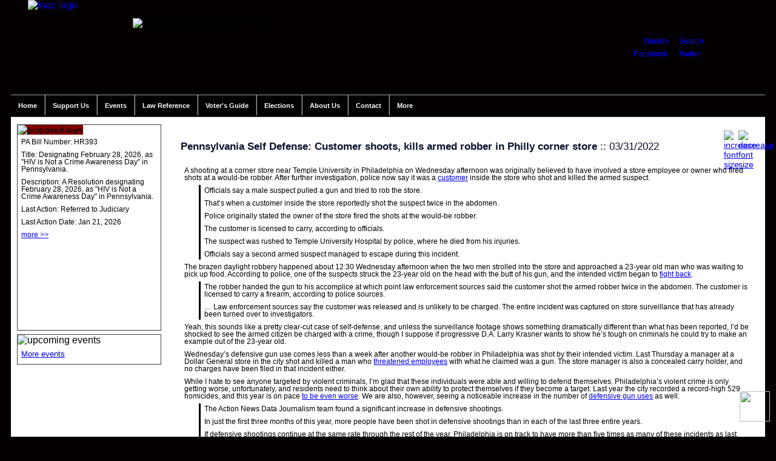

--- FILE ---
content_type: text/html; charset=UTF-8
request_url: https://foac-pac.org/Pennsylvania-Self-Defense:-Customer-Shoots-Kills-Armed-Robber-In-Philly-Corner-Store/Defense-Story/3189
body_size: 5455
content:

<!DOCTYPE html>
<html class='no-js' lang='en'>
<!--[if lt IE 9]> <html class='no-js lt-ie10 lt-ie9' xmlns:fb='http://ogp.me/ns/fb#'> <![endif]-->
<!--[if IE 9]> <html class='no-js lt-ie10' xmlns:fb='http://ogp.me/ns/fb#'> <![endif]-->
<!--[if gt IE 9]><!--> <html class='no-js' xmlns:fb='http://ogp.me/ns/fb#'> <!--<![endif]-->	<head>
		<meta http-equiv='Content-Type' content='text/html; charset=iso-8859-1' />
		<meta name='viewport' content='initial-scale=1, maximum-scale=1'>
		<title>Pennsylvania Self Defense: Customer Shoots Kills Armed Robber In Philly Corner Store :: Firearms Owners Against Crime</title>
		<meta http-equiv='Pragma' content='no-cache' />
		<meta name='author' content='Firearm Owners Against Crime' /> 
		<meta name='copyright' content='Firearms Owners Against Crime, all rights reserved' />
		<meta name='description' content='Firearms Owners Against Crime is a political action committee registered in the state of Pennsylvania dedicated to reviewing candidates in strict favor of pro-2nd amendment policies.' />
		<meta name='keywords' content='second amendment, 2a, 2nd amendment, firearms, guns, pennsylvania, pa, firearms groups pa, firearms groups, firearms owners against crime, firearm owners, firearm owners against crime, pennsylvania pac, political action committees' />
		<meta name='MSSmartTagsPreventParsing' content='TRUE' />
		<link rel='SHORTCUT ICON' href='favicon.ico' />
		<meta http-equiv='imagetoolbar' content='no' />
		<meta http-equiv='X-UA-Compatible' content='IE=edge' />
		<meta name='viewport' content='width=device-width, initial-scale=1' />
		<link rel='stylesheet' type='text/css' href='/styles/foac.css?1769346571' />
		<link href='https://ajax.googleapis.com/ajax/libs/jqueryui/1.8/themes/base/jquery-ui.css' rel='stylesheet' type='text/css' />
		<link rel='stylesheet' type='text/css' href='/styles/responsive.css?1769346571' />
		<script type='text/javascript' src='/scripts/jquery-1.6.2.min.js'></script>
		<script type='text/javascript' src='/scripts/jquery-ui-1.8.16.custom.min.js'></script>
		<script type='text/javascript' src='/scripts/jquery.tools.min.js'></script>
		<script type='text/javascript' src='/scripts/jquery.lightbox-0.5.min.js'></script>
		<link rel='stylesheet' type='text/css' href='/styles/jquery.lightbox-0.5.css' />
		<script src='/scripts/jquery.maskedinput.min.js' type='text/javascript'></script>
		<script type='text/javascript' src='/scripts/foac.js?1769346571'></script>
		<script type='text/javascript' src='/scripts/searchs.js?1769346571'></script>
		<link rel='stylesheet' type='text/css' href='/styles/print.css' media='print' />
		<link rel='alternate' type='application/rss+xml' title='RSS' href='/rss.php?news=N'>
		<link rel='alternate' type='application/rss+xml' title='RSS' href='/rss.php?news=G'>
		<link rel='alternate' type='application/rss+xml' title='RSS' href='/rss.php?news=L'>
		<link rel='alternate' type='application/rss+xml' title='RSS' href='/rss.php?news=D'>
		<link rel='alternate' type='application/rss+xml' title='RSS' href='/rss.php?full_news=yes'>
		<link rel='alternate' type='application/rss+xml' title='RSS' href='/rss.php?action_alerts=true'>
		<link rel='alternate' type='application/rss+xml' title='RSS' href='/rss.php?state=PA&which=S'>
		<link rel='alternate' type='application/rss+xml' title='RSS' href='/rss.php?state=PA&which=H'>
		<link rel='alternate' type='application/rss+xml' title='RSS' href='/rss.php?law=federal&which=S'>
		<link rel='alternate' type='application/rss+xml' title='RSS' href='/rss.php?law=federal&which=H'>
		
		
	</head>
	<body>
		<div id='fb-root'></div>
		<div id='wrapper'>

			<div id='header'>

				<div id='social'>
					<div class='addthis_inline_share_toolbox'></div>
				</div>

				<a href='/'><img src='/images/logo.png' width='163' height='155' alt='foac logo' id='logo' /></a>
				<img src='/images/header-text.png' width='420' height='111' alt='firearms owners against crime' id='name' />
				<div id='widget'>
					<p id='dlog'><a href='/Donate' title='donate to foac'>Donate</a> :: <a href='/Search'>Search</a></p>
					<p id='flog'><a href='http://www.facebook.com/foacpac' class='out'>Facebook</a> :: <a href='https://twitter.com/FOACPAC' class='out'>Twitter</a> :: <a href='/rss.php?full_news=yes' class='out'><img src='/images/16-rss-rect.png' width='24' height='16'></a></p>
				</div>

			</div>
			<a href='javascript:void(0)' class='menu-toggle'><img src='/images/menu-toggle.png' alt='' /></a>

			<ul id='menu'>

				<li id='home' style='border-left: none;'><a href='/' title='Return To The Main FOAC Page'>Home</a></li>
				
				<li id='members'>Support Us					<ul class='inner' id='mem_inner'>
						<li class='wd'><a href='/Donate' title='Donate'>Donate</a></li>
						<li class='wd'><a href='/FOAC-Merchandise' title='FOAC Merchandise'>FOAC Merchandise</a></li>

					</ul>
				</li>
				<li id='events_li'>Events
					<ul class='inner' id='event_inner'>
						<li class='wd'><a href='/Events' title='FOAC Events'>Events</a></li>
						<li class='wd'><a href='/Gun-Shows' title='Gun Shows'>Gun Shows</a></li>

				</ul>
</li>
<li id='law_ref'>Law Reference
					<ul class='inner' id='law_ref_inner'>
						<li class='wd'><a href='/Pennsylvania-Firearm-Laws' title='PA Firearm Laws'>PA Firearm Laws</a></li>
						<li class='wd'><a href='/Federal-Fiream-Laws' title='Federal Firearm Laws'>Federal Firearm Laws</a></li>
						<li class='wd'><a href='/Law-Reviews' title='Law Reviews'>Law Reviews</a></li>
						<li class='wd'><a href='/Pennsylvania-Consitution' title='PA Constitution'>PA Constitution</a></li>
						<li class='wd'><a href='/US-Constitution' title='US Constitution'>US Constitution</a></li>
						<li class='wd'><a href='/Writings-Of-The-Forefathers' title='Writings Of The Forefathers'>Writings Of The Forefathers</a></li>
						<li class='wd'><a href='/Lawful-Use-Of-Force' title='Lawful Use Of Force'>Lawful Use Of Force</a></li>
						<li class='wd'><a href='/Special-Reports-Studies' title='Special Reports And Studies'>Special Reports - Studies</a></li>
						<li class='wd'><a href='/PA-Gun-Rights-Attorneys' title='PA Gun Rights Attorneys'>PA Gun Rights Attorneys</a></li>
						<li class='wd'><a href='/I95-Law-Reference' title='I95 Law Reference'>I95 Law Reference</a></li>
						<li class='wd'><a href='http://amgoa.org/State-Permit-Reciprocity' title='State Permit Reciprocity' class='out'>State Permit Reciprocity</a></li>

					</ul>
				</li>
				<li id='voter_guide'><a href='/Voter-Guide'>Voter's Guide</a></li>
				<li id='elections'>Elections
					<ul class='inner' id='elections_inner'>
						<li><a href='/Voter-Guide' title='Voter Guide'>Voter Guide</a></li>
						<li><a href='/Grassroots-Strategies' title='Grassroots Strategies'>Grassroots Strategies</a></li>
						<li><a href='https://www.pavoterservices.pa.gov/pages/VoterRegistrationApplication.aspx' class='out'>Register To Vote</a></li>

					</ul>
				</li>
				<li id='about'>About Us
					<ul class='inner' id='about_inner'>
						<li><a href='/Mission-Statement' title='Mission Statement'>Mission Statement</a></li>
						<li><a href='/Board-Of-Directors' title='Board Of Directors'>Board Of Directors</a></li>
						<li><a href='/Committee-Chairs' title='Committee Chairs'>Committee Chairs</a></li>
						<li><a href='/FAQ' title='FAQ'>FAQ</a></li>
						<li><a href='/FOAC-Merchandise' title='FOAC Merchandise'>FOAC Merchandise</a></li>
						<li><a href='/Bylaws-Policies' title='Bylaws &amp; Policies'>Bylaws &amp; Policies</a></li>
						<li><a href='/Important-Links' title='Links'>Links</a></li>
						<li><a href='/FOAC-Banners' title='FOAC Banners'>FOAC Banners</a></li>

					</ul>
				</li>
				<li id='contact'>Contact
					<ul class='inner' id='contact_inner'>
						<li><a href='/Mailing-Information' title='Mailing Information'>Mailing Information</a></li>
						<li><a href='/Contact-Us' title='Contact Form'>Contact Form</a></li>
						<li><a href='/Board-Of-Directors' title='Board Of Directors'>Board Of Directors</a></li>

					</ul>
				</li>
<li id='more' style='border-right: none;'>More
					<ul class='inner' id='more_inner'>						<li><a href='/PA-Gun-Dealers' title='PA Gun Dealers'>PA Gun Dealers</a></li>
						<li><a href='/PA-Gun-Clubs' title='PA Gun Clubs'>PA Gun Clubs</a></li>
						<li><a href='/PA-Firearm-Trainers' title='PA Firearm Trainers'>PA Firearm Trainers</a></li>
						<li><a href='/Training-Tips' title='Training Tips'>Training Tips</a></li>

					</ul>
				</li>
			</ul>

			<div id='main_body'>

				<div id='left'>

					<div id='proposed_laws'>
						<img src='/images/p_law_header.png' width='236' height='35' alt='proposed laws' id='legis_hdr' />
						<div id='law_slider'>

		<div><input type='hidden' id='whichbill' value='2' /></div>
		<p>PA Bill Number: HR393</p>
		<p>Title: Designating February 28, 2026, as "HIV is Not a Crime Awareness Day" in Pennsylvania.</p>
		<p>Description: A Resolution designating February 28, 2026, as "HIV is Not a Crime Awareness Day" in Pennsylvania.</p>
		<p>Last Action: Referred to Judiciary</p>
		<p>Last Action Date: Jan 21, 2026</p>
		<p><a href='/Proposed-Pennsylvania-Gun-Legislation-HR393/State-Law/6025' title='Proposed Pennsylvania Gun Law HR393'>more &gt;&gt;</a></p>

						</div>
					</div>

					<div id='events'>
						<img src='/images/events_header.png' width='236' height='35' alt='upcoming events' />
<p><a href='/Events'>More events</a></p></div></div><!-- end left div /-->

		<div id='inner_page'>
			<img src='/images/decrease_font.png' width='24' height='24' alt='decrease font size' style='float: right;' class='fake_link' id='decrease_font' /> &nbsp; <img src='/images/increase_font.png' width='24' height='24' alt='increase font size' style='float: right;' class='fake_link' id='increase_font' />

		<h1>Pennsylvania Self Defense: Customer shoots, kills armed robber in Philly corner store <span style='font-weight: normal;'>:: 03/31/2022</span></h1>
		<p>A shooting at a corner store near Temple University in Philadelphia on Wednesday afternoon was originally believed to have involved a store employee or owner who fired shots at a would-be robber. After further investigation, police now say it was a <a href="https://6abc.com/would-be-robber-killed-customer-shoots-suspect-police-investigation/11693208/" target="_blank" rel="noopener">customer</a> inside the store who shot and killed the armed suspect.</p>
<blockquote style="margin-left: 30px; border-left: solid;">
<p>Officials say a male suspect pulled a gun and tried to rob the store.</p>
<p>That&rsquo;s when a customer inside the store reportedly shot the suspect twice in the abdomen.</p>
<p>Police originally stated the owner of the store fired the shots at the would-be robber.</p>
<p>The customer is licensed to carry, according to officials.</p>
<p>The suspect was rushed to Temple University Hospital by police, where he died from his injuries.</p>
<p>Officials say a second armed suspect managed to escape during this incident.</p>
</blockquote>
<p>The brazen daylight robbery happened about 12:30 Wednesday afternoon when the two men strolled into the store and approached a 23-year old man who was waiting to pick up food. According to police, one of the suspects struck the 23-year old on the head with the butt of his gun, and the intended victim began to&nbsp;<a href="https://www.fox29.com/news/armed-robbery-suspect-shot-killed-by-customer-in-north-philadelphia-store-police-say" target="_blank" rel="noopener">fight back</a>.</p>
<blockquote style="margin-left: 30px; border-left: solid;">
<p>The robber handed the gun to his accomplice at which point law enforcement sources said the customer shot the armed robber twice in the abdomen. The customer is licensed to carry a firearm, according to police sources.</p>
<p>&hellip; Law enforcement sources say the customer was released and is unlikely to be charged. The entire incident was captured on store surveillance that has already been turned over to investigators.</p>
</blockquote>
<p>Yeah, this sounds like a pretty clear-cut case of self-defense, and unless the surveillance footage shows something dramatically different than what has been reported, I&rsquo;d be shocked to see the armed citizen be charged with a crime, though I suppose if progressive D.A. Larry Krasner wants to show he&rsquo;s tough on criminals he could try to make an example out of the 23-year old.</p>
<p>Wednesday&rsquo;s defensive gun use comes less than a week after another would-be robber in Philadelphia was shot by their intended victim. Last Thursday a manager at a Dollar General store in the city shot and killed a man who&nbsp;<a href="https://bearingarms.com/camedwards/2022/03/25/philly-store-manager-fends-off-armed-robber-with-legally-carried-gun-n56790" target="_blank" rel="noopener">threatened employees</a> with what he claimed was a gun. The store manager is also a concealed carry holder, and no charges have been filed in that incident either.</p>
<p>While I hate to see anyone targeted by violent criminals, I&rsquo;m glad that these individuals were able and willing to defend themselves. Philadelphia&rsquo;s violent crime is only getting worse, unfortunately, and residents need to think about their own ability to protect themselves if they become a target. Last year the city recorded a record-high 529 homicides, and this year is on pace&nbsp;<a href="https://controller.phila.gov/philadelphia-audits/mapping-gun-violence/#/2022" target="_blank" rel="noopener">to be even worse</a>. We are also, however, seeing a noticeable increase in the number of <a href="https://6abc.com/philadelphia-shooting-robber-shot-philly-crime-data-master-street-robbery/11694751/" target="_blank" rel="noopener">defensive gun uses</a> as well.</p>
<blockquote style="margin-left: 30px; border-left: solid;">
<p>The Action News Data Journalism team found a significant increase in defensive shootings.</p>
<p>In just the first three months of this year, more people have been shot in defensive shootings than in each of the last three entire years.</p>
<p>If defensive shootings continue at the same rate through the rest of the year, Philadelphia is on track to have more than five times as many of these incidents as last year.</p>
</blockquote>
<p>And that only counts defensive gun uses where an attacker was injured or killed. We have no way of knowing how many times the presence of a gun in the hands of a law-abiding citizen led to the deescalation of a crime without a single pull of the trigger, but I think it&rsquo;s safe to assume that there are even more of those cases that go unrecorded by police or the news media.</p>
<p>I truly wish the City of Brotherly Love would start living up to its name, but as long as city leaders refuse to get serious about addressing violent crime, the good people of Philadelphia should take the necessary steps to legally and lawfully protect themselves and their loved ones and embrace their right to keep and bear arms.</p>
<p><a href='https://bearingarms.com/camedwards/2022/03/31/customer-shoots-kills-armed-robber-in-philly-corner-store-n56991' class='out' nofollow='nofollow'>https://bearingarms.com/camedwards/2022/03/31/customer-shoots-kills-armed-robber-in-philly-corner-store-n56991</a></p>

		</div>
		<div style='height: 1px; clear: left;'></div>
		<div id='sep'></div>

				<div id='footer'>
					
					<ul id='bottom_menu' style='display: inline-block; margin: 0 auto;'>
						<!--<li><a href='/Organization-Information'>organization information</a></li>//-->
						<li><a href='/Mission-Statement'>mission statement</a></li>
						<li><a href='/Privacy-Policy'>privacy policy</a></li>
						<!--<li><a href='/Terms-And-Conditions'>terms and conditions</a></li>//-->
						<li><a href='/Contact-Us'>contact us</a></li>

					</ul>

					<div style='height: 1px; clear: both;'></div>

					<p>Copyright &copy; 2026 Firearms Owners Against Crime, P.O. Box 213, Presto, PA 15142</p>
					<p><a href='http://davidcdalton.com' class='out'>Website design and application development by davidcdalton.com</a></p>
				</div>
			</div>
		</div>
		<script>
			(function(i,s,o,g,r,a,m){i['GoogleAnalyticsObject']=r;i[r]=i[r]||function(){
				(i[r].q=i[r].q||[]).push(arguments)},i[r].l=1*new Date();a=s.createElement(o),
				m=s.getElementsByTagName(o)[0];a.async=1;a.src=g;m.parentNode.insertBefore(a,m)
				})(window,document,'script','https://www.google-analytics.com/analytics.js','ga');
			
			ga('create', 'UA-51191549-1', 'auto');
			ga('send', 'pageview');
		</script>
		<script type='text/javascript' src='//s7.addthis.com/js/300/addthis_widget.js#pubid=ra-588a51f024e6bd1a'></script>
		<a href='#' class='back-to-top' style='display: inline;'><img src='/images/Back-to-top.png' width='50' height='50'></a>
 	</body>
</html>


--- FILE ---
content_type: text/css
request_url: https://foac-pac.org/styles/responsive.css?1769346571
body_size: 1720
content:
/*MOBILE STYLE LIST*/

.menu-toggle{display: none;}


@media  (min-width: 275px) and (max-width: 467px){

	@media screen and (-webkit-min-device-pixel-ratio:0)	{ 
		
		#fp_login input, #subscribe input	{
			width: 95% !important;
			}

		#fp_login img, #join img	{
			width: 100% !important;
			}

		}

	div#header { float: left; width: 100%; height: auto; background-size: cover; text-align: center;}
	div#left { float: left; width: 100%;}
	div#center { float: left; width: 100%; margin: 120px 0 20px 0 !important;}
	img#name { width: 100%; height: auto; margin-left: 0; margin-top: 40px; }
	img#logo  { float: none; width: auto; height: auto;}

	div#social	{ width: 240px; height: 23px; position: absolute; top: 160px !important; left: 50%; margin-left: -120px; }

	div#widget { float: none; margin:5px auto;    position: static; }
	div#proposed_laws { width: 100%;}
	div#right{float: left; width: 100%;}
	div#alerts{width: 100%;}
	div#subscribe{width: 100%;}
	div#fp_logout{width: 100%;}
	div#events{width: 100%; margin-bottom: 5px;}
	#proposed_laws img{width: 100%;}
	div#events img{width: 100%;}
	div#alerts img{width: 100%;}
	div#subscribe img{width: 100%;}
	div#fp_logout img{width: 100%;}
	form.tricky p{margin-right: 0px;}
	#cc_form select	{ margin-right: 12px !important;	}
	.input{width: 99%;}
	div#center{padding: 0;}
	ul#bottom_menu li{padding: 2px 7px;}

	div#inner_page{margin-left: 0; padding: 0;}
	div#bash_map	{	display: none;	}

	ul#menu{float: left; width: 100%; height: 100%;  background: #fff url('/images/menu-bg.png'); margin-bottom: 10px; display: none; transition: all 1.5s; }
	ul#menu > li{float: left; width: 100%; color: #fff; display: block; text-align: center; line-height: 18px; padding-left: 0; padding-right: 0; border: none; transition: all 0.5s;}
	ul#menu > li > a{color: #fff;}

	.menu-toggle { float: left; padding-bottom: 8px; padding-top: 10px; text-align: center; width: 100%; display: block; }

	ul#menu li:hover ul.inner, ul#menu li.sfhover ul.inner	{ left: -2999em; }

	ul#menu li ul.inner.active{left: 0; display: block;}

	ul.inner{float: left; width: 100%; position: relative; left: 0; display: none; margin-top: 10px;}
	ul.inner > li{float: left; width: 100% !important; margin-left: -2px; padding: 11px 0 10px !important;}
	ul.inner > li a{float: left; width: 100%; text-align: center;}

	div#join	{ width: 100% !important; height: 100px !important;	}
	p#join_button_p	{ margin-top: -12px !important;	}
	img#join_hdr	{	width: 100% !important; }
	img#log_in_hdr	{	width: 100% !important; }
	.panes{float: left; border-top: 1px solid #999;}
	ul.tabs{border-bottom: none;}
	ul.tabs li { width: 29% !important;	}
	ul.tabs a { font-size: 11px !important; text-align: left !important; text-indent: 8px !important;	}
	div#center	{	margin-top: 10px !important; }

	select#exp_year, select#exp_month	{	width: 45% !important;	}
	#res_aba	 {	margin-top: 20px !important;	}

	form{float: left; width: 100% !important;}
	.required{width: 100%;}
	input.button{margin-top: 20px;}
	.perks {margin-left: -5px; } 

	#type_p { margin-left: -6px; padding-left: 0 !important; }
	#type_p label { margin: 0 !important; }

	.AuthorizeNetSeal > a {float: left; margin-bottom: 10px !important; }

	form.tricky p{float: left; width: 100%;}

	#inner_page p{ float: left !important; width: 100% !important; padding-left: 0px !important; margin-top: 0px !important; }

	div#fp_login{width: 100% !important; height: 280px !important; }

	#widget p{float: none !important; width: auto !important;}

	.subscribe_first_name, .subscribe_last_name, .subscribe_email, .subscribe_address, .subscribe_zipcode, .login_email, .login_password	{	width: 95% !important;	}
	.check_zipcode	, .donate_chk_zip, #tc_name, #tr_name {	width: 100% !important; }
	div#gift_div	{ border: none !important;	}
	span.search_which	{	display: inline-block !important; width: 45% !important; }
	ul.training_listing { width: 100% !important;	}
	div#add_training_div	{ width: 100% !important; float: none !important; }
	ul#club_listings li	{	width: 100% !important; float: none !important;	}
	div.video	{ border: none !important; }
	select	{	background-color: #FFF !important; }
	div#gun_map	{	display: none; }
	fieldset.details	{	width: 90% !important; }
	img#new_map	 { width: 100% !Important; height: auto !important; 	margin-left: 0; 	}	
	div#voter_extra	 { position: relative !important; width: 99%; height: 130px !important; margin: 5px 0 5px 28px !important; font-size: 1em; padding: 3px; }	
	div.banner	{ float: none !important; text-align: center; margin: 0 auto !important; }
	div.banner2	{ text-align: center; margin: 0 auto !important; 	}
	.code	{ width: 100% !important; }
	.code_left, .code_left2 {	 margin-left: 0 !important; }
	.shrink_banner	 {	width: 100% !important; height: auto !important; }
	ul.legislator_list	{ width: 100% !important; float: none !important;	}
	.back-to-top	 { }
	.w_60	{	width: 90% !important;	}
	.last_action, .vote_number, .vote_type	{	display: none;	}
	.legislator_image	{ float: none !important; margin: 10px auto !important;	 }
	fieldset.legis	, fieldset.legis2{ width 90% !important;	}
	div.prop_state	{	border-bottom: none !important; }
	span.year_pag, span.year_pag_at	 {	display: block; font-size: .8em; padding: 3px; text-align: center; }
	td.last_date	 {	display: none;	}
	img#cart_icon	{ position: absolute; top: 10px; right: 25px; }
	#cart_table	{ margin-left: -7px !important;	}
	#ffl_type_dist	{	width: 95% !important; }
	ul.vote_list	{ 45% !important; }
	span.legislator_vote_name	{ width: 49% !important;	}
	.yeah_votes, .nay_votes, .no_votes, .absent_votes	{	display: none !important; }
	.newsletter	{ display: none !important;}
	}

@media  (min-width: 468px) and (max-width: 800px){

	div#bash_map	{	display: none;	}
	div#main_body{float: left; width: 100%;}
	div#left { float: left; width: 49%;}
	div#right{float: right; width: 49%;}
	div#header { float: left; width: 100%; height: auto; background-size: cover; text-align: center;}
	div#center { float: left; width: 100%; margin: 10px 0;}
	div#proposed_laws { width: 100%;}
	div#alerts{width: 100%;}
	div#subscribe{width: 100%;}
	div#fp_logout{width: 100%;}
	div#events{width: 100%; margin-bottom: 5px; height: auto; float: left;}
	#proposed_laws img{width: 100%;}
	div#events img{width: 100%;}
	div#alerts img{width: 100%;}
	div#subscribe img{width: 100%;}
	div#fp_logout img{width: 100%;}
	form.tricky p{margin-right: 0px;}
	.input{width: 99%;}
	div#center{padding: 0;}
	ul#bottom_menu li{padding: 2px 7px;}
	div#inner_page{margin-left: 12px; padding: 0; float: left; width: 48%;}

	ul#menu{float: left; width: 100%; height: 100%; display: block; background: url('/images/menu-bg.png'); margin-bottom: 10px; display: none;}
	ul#menu > li{float: left; width: 100%; color: #fff; display: block; text-align: center; line-height: 18px; padding-left: 0; padding-right: 0; border: none;}
	ul#menu > li > a{color: #fff;}

	.menu-toggle {
    float: left;
    padding-bottom: 8px;
    padding-top: 10px;
    text-align: center;
    width: 100%;
    background: #fff;
    display: block;
	}

	ul#menu li:hover ul.inner, ul#menu li.sfhover ul.inner	{
		left: -2999em;
		}

	ul#menu li ul.inner.active{left: 0; display: block;}

	ul.inner{float: left; width: 100%; position: relative; left: 0; display: none; margin-top: 10px;}
	ul.inner > li{float: left; width: 100% !important; margin-left: -2px; padding: 11px 0 10px !important;}
	ul.inner > li a{float: left; width: 100%; text-align: center;}
	div#main_body{padding: 0;}
	.subscribe_first_name, .subscribe_last_name, .subscribe_email, .subscribe_address, .subscribe_zipcode, .login_email, .login_password	{	width: 95% !important;	}
	.check_zipcode	, .donate_chk_zip, #tc_name, #tr_name {	width: 100% !important; }
	div#gift_div	{ border: none !important;	}
	span.search_which	{	display: inline-block !important; width: 45% !important; }
	ul.training_listing { width: 100% !important;	}
	div#add_training_div	{ width: 100% !important; float: none !important; }
	ul#club_listings li	{	width: 100% !important; float: none !important;	}
	div.video	{ border: none !important; }
	select	{	background-color: #FFF !important; }
	div#gun_map	{	display: none; }
	fieldset.details	{	width: 90% !important; }
	img#new_map	 { width: 100% !Important; height: auto !important; 	margin-left: 0; 	}	
	div#voter_extra	 { position: relative !important; width: 99%; height: 130px !important; margin: 5px 0 5px 28px !important; font-size: 1em; padding: 3px; }	
	div.banner	{ float: none !important; text-align: center; margin: 0 auto !important; }
	div.banner2	{ text-align: center; margin: 0 auto !important; 	}
	.code	{ width: 100% !important; }
	.code_left, .code_left2 {	 margin-left: 0 !important; }
	.shrink_banner	 {	width: 100% !important; height: auto !important; }
	ul.legislator_list	{ width: 100% !important; float: none !important;	}
	.back-to-top	 { }
	.w_60	{	width: 90% !important;	}
	.last_action, .vote_number, .vote_type	{	display: none;	}
	.legislator_image	{ float: none !important; margin: 10px auto !important;	 }
	fieldset.legis	, fieldset.legis2{ width 90% !important;	}
	div.prop_state	{	border-bottom: none !important; }
	span.year_pag, span.year_pag_at	 {	display: block; font-size: .8em; padding: 3px; text-align: center; }

	}

@media  (min-width: 658px) and (max-width: 800px){
	div#widget{top: 141px;}
	}

@media  (min-width: 801px) and (max-width: 850px){
	ul#menu li{padding: 11px 9px 10px;}
	}

@media  (min-width: 851px) and (max-width: 900px){
	ul#menu li{padding: 11px 13px 10px;}
	}

@media  (min-width: 901px) and (max-width: 980px){
	ul#menu li{padding: 11px 15px 10px;}
	}

--- FILE ---
content_type: text/css
request_url: https://foac-pac.org/styles/print.css
body_size: -69
content:
div#header	{
	display: none;
	}

ul#menu	{
	display: none;
	}

div#left	{
	display: none;
	}

div#inner_page	{
	width: 100%;
	margin-left: 0;
	}

div#right	{
	display: none;
	}

div#footer	{
	display: none;
	}

body	{
	font-size: 1em;
	font-family: verdana, arial, helvetica;
	}

h1	 {
	font-size: 1em;
	}

p	{
	font-size: .9em;
	}